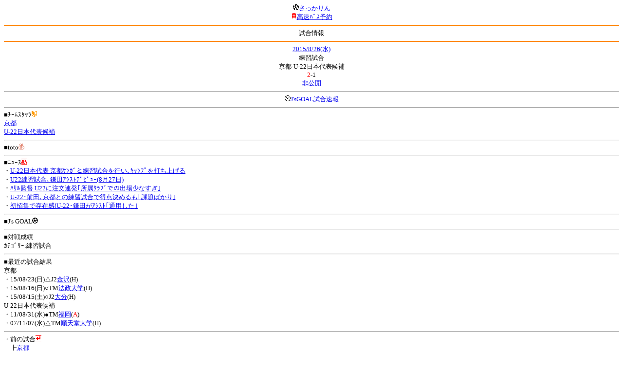

--- FILE ---
content_type: text/html; charset=Shift_JIS
request_url: http://soccer.phew.homeip.net/mb/match/info.php?mid=26380&cteam=%C8%D8%C5%C4&cstation=&csid=
body_size: 9470
content:
<html>
<!--match/info.php-->
<head>
<meta http-equiv="Content-Type" content="text/html; charset=Shift_JIS" />
<meta name="description" content="Jﾘｰｸﾞとｻｯｶｰ日本代表の総合情報ｻｲﾄ" />
<meta name="keywords" content="ｻｯｶｰ日本代表 Jﾘｰｸﾞ 試合 結果 toto ﾆｭｰｽ 選手名鑑 天気 路線検索 競技場 ｽﾀｼﾞｱﾑ ｱｸｾｽ 地図 2ちゃんねる ﾁｹｯﾄ 故障者 移籍" /><title>試合情報</title></head>
<body><font size="-1">
<a id="top" name="top"></a><center><img src="/mb/img/emoji/25.gif" width="12" height="12" border="0" /><a href="/mb/?cteam=%C8%D8%C5%C4&cstation=&csid="><font color="blue">さっかりん</font></a><br /><img src="/mb/img/emoji/35.gif" width="12" height="12" border="0" /><a href="http://hb.afl.rakuten.co.jp/hsc/0a11d60c.1fd591c3.0a11d58c.3b6a1b97/">高速ﾊﾞｽ予約</a><hr color="#ff8800" />試合情報<hr color="#ff8800" /></center><center>
<a href="../schedule/daily/index.php?type=match&date=2015-08-26&cteam=%C8%D8%C5%C4&cstation=&csid=">2015/8/26(水)</a><br />
練習試合<br />
京都-U-22日本代表候補<br />
<font color="red">2</font>-1<br />
<a href="../stadium/info.php?id=&cteam=%C8%D8%C5%C4&cstation=&csid=">非公開</a><hr />
<img src="/mb/img/emoji/176.gif" width="12" height="12" border="0" /><a href="http://www.jsgoal.jp/score/score_all.html">J&apos;sGOAL試合速報</a>
<hr />
</center>
■ﾁｰﾑｽﾀｯﾂ<img src="/mb/img/emoji/70.gif" width="12" height="12" border="0" /><br />
<a href="time/index.php?mid=26380&team=%B5%FE%C5%D4&cteam=%C8%D8%C5%C4&cstation=&csid=">京都</a><br /><a href="time/index.php?mid=26380&team=U-22%C6%FC%CB%DC%C2%E5%C9%BD%B8%F5%CA%E4&cteam=%C8%D8%C5%C4&cstation=&csid=">U-22日本代表候補</a><br /><hr />
■toto<img src="/mb/img/emoji/186.gif" width="12" height="12" border="0" /><br />
<hr />
■ﾆｭｰｽ<img src="/mb/img/emoji/120.gif" width="12" height="12" border="0" /><br />
・<a href="http://www.jfa.jp/news/00007228/">U-22日本代表 京都ｻﾝｶﾞと練習試合を行い､ｷｬﾝﾌﾟを打ち上げる</a><br />・<a href="http://www.daily.co.jp/soccer/2015/08/27/0008340638.shtml">U22練習試合､鎌田ｱｼｽﾄﾃﾞﾋﾞｭｰ(8月27日)</a><br />・<a href="http://www.sponichi.co.jp/soccer/news/2015/08/27/kiji/K20150827011011120.html">ﾊﾘﾙ監督 U22に注文連発｢所属ｸﾗﾌﾞでの出場少なすぎ｣</a><br />・<a href="http://www.sanspo.com/soccer/news/20150827/jpn15082705000001-n1.html">U-22･前田､京都との練習試合で得点決めるも｢課題ばかり｣</a><br />・<a href="http://www.sanspo.com/soccer/news/20150827/jpn15082705010002-n1.html">初招集で存在感!U-22･鎌田がｱｼｽﾄ｢通用した｣</a><br /><hr />
■J&apos;s GOAL<img src="/mb/img/emoji/25.gif" width="12" height="12" border="0" /><br />
<hr />
■対戦成績<br />
ｶﾃｺﾞﾘｰ:練習試合<br /><hr />
■最近の試合結果<br />
京都<br />
・15/08/23(日)△J2<a href="/mb/match/info.php?mid=25176&cteam=%C8%D8%C5%C4&cstation=&csid=">金沢</a>(H)<br />・15/08/16(日)○TM<a href="/mb/match/info.php?mid=26362&cteam=%C8%D8%C5%C4&cstation=&csid=">法政大学</a>(H)<br />・15/08/15(土)○J2<a href="/mb/match/info.php?mid=25166&cteam=%C8%D8%C5%C4&cstation=&csid=">大分</a>(H)<br />U-22日本代表候補<br />
・11/08/31(水)●TM<a href="/mb/match/info.php?mid=17572&cteam=%C8%D8%C5%C4&cstation=&csid=">福岡</a>(<font color="red">A</font>)<br />・07/11/07(水)△TM<a href="/mb/match/info.php?mid=8662&cteam=%C8%D8%C5%C4&cstation=&csid=">順天堂大学</a>(H)<br /><hr />
・前の試合<img src="/mb/img/emoji/117.gif" width="12" height="12" border="0" /><br />
　┣<a href="rd.php?mode=back&mid=26380&team=%B5%FE%C5%D4&cteam=%C8%D8%C5%C4&cstation=&csid=">京都</a><br />
　┗<a href="rd.php?mode=back&mid=26380&team=U-22%C6%FC%CB%DC%C2%E5%C9%BD%B8%F5%CA%E4&cteam=%C8%D8%C5%C4&cstation=&csid=">U-22日本代表候補</a><br />
・次の試合<img src="/mb/img/emoji/173.gif" width="12" height="12" border="0" /><br />
　┣<a href="rd.php?mode=forward&mid=26380&team=%B5%FE%C5%D4&cteam=%C8%D8%C5%C4&cstation=&csid=">京都</a><br />
　┗<a href="rd.php?mode=forward&mid=26380&team=U-22%C6%FC%CB%DC%C2%E5%C9%BD%B8%F5%CA%E4&cteam=%C8%D8%C5%C4&cstation=&csid=">U-22日本代表候補</a><br />
<hr />
■天気<img src="/mb/img/emoji/1.gif" width="12" height="12" border="0" /><br />
<hr />
■最寄り駅<img src="/mb/img/emoji/30.gif" width="12" height="12" border="0" /><br />
<hr />
■ﾃﾚﾋﾞ<img src="/mb/img/emoji/77.gif" width="12" height="12" border="0" /><br />
<hr />
■ﾗｼﾞｵ<img src="/mb/img/emoji/146.gif" width="12" height="12" border="0" /><br />
<hr />
■ﾁｹｯﾄ<img src="/mb/img/emoji/65.gif" width="12" height="12" border="0" /><br />
<hr />
■検索<img src="/mb/img/emoji/119.gif" width="12" height="12" border="0" /><br />
・選手<img src="/mb/img/emoji/140.gif" width="12" height="12" border="0" /><br />
　┣<a href="../team/index.php?team=%B5%FE%C5%D4&cteam=%C8%D8%C5%C4&cstation=&csid=">京都</a><br />
　┗<a href="../team/index.php?team=U-22%C6%FC%CB%DC%C2%E5%C9%BD%B8%F5%CA%E4&cteam=%C8%D8%C5%C4&cstation=&csid=">U-22日本代表候補</a><br />
・ﾌﾟﾚｽﾘﾘｰｽ<img src="/mb/img/emoji/76.gif" width="12" height="12" border="0" /><br />
　┣<a href="../official/index.php?team=%B5%FE%C5%D4&cteam=%C8%D8%C5%C4&cstation=&csid=">京都</a><br />
　┗<a href="../official/index.php?team=U-22%C6%FC%CB%DC%C2%E5%C9%BD%B8%F5%CA%E4&cteam=%C8%D8%C5%C4&cstation=&csid=">U-22日本代表候補</a><br />
・ﾆｭｰｽ<img src="/mb/img/emoji/120.gif" width="12" height="12" border="0" /><br />
　┣<a href="../news/index.php?team=%B5%FE%C5%D4&cteam=%C8%D8%C5%C4&cstation=&csid=">京都</a><br />
　┗<a href="../news/index.php?team=U-22%C6%FC%CB%DC%C2%E5%C9%BD%B8%F5%CA%E4&cteam=%C8%D8%C5%C4&cstation=&csid=">U-22日本代表候補</a><br />
・Blog<img src="/mb/img/emoji/190.gif" width="12" height="12" border="0" /><br />
　┣<a href="../blog/index.php?team=%B5%FE%C5%D4&cteam=%C8%D8%C5%C4&cstation=&csid=">京都</a><br />
　┗<a href="../blog/index.php?team=U-22%C6%FC%CB%DC%C2%E5%C9%BD%B8%F5%CA%E4&cteam=%C8%D8%C5%C4&cstation=&csid=">U-22日本代表候補</a><br />
・故障者<img src="/mb/img/emoji/41.gif" width="12" height="12" border="0" /><br />
　┣<a href="../news/index.php?type=injury&team=%B5%FE%C5%D4&cteam=%C8%D8%C5%C4&cstation=&csid=">京都</a><br />
　┗<a href="../news/index.php?type=injury&team=U-22%C6%FC%CB%DC%C2%E5%C9%BD%B8%F5%CA%E4&cteam=%C8%D8%C5%C4&cstation=&csid=">U-22日本代表候補</a><br />
・移籍<img src="/mb/img/emoji/225.gif" width="12" height="12" border="0" /><br />
　┣<a href="../news/index.php?type=transfer&team=%B5%FE%C5%D4&cteam=%C8%D8%C5%C4&cstation=&csid=">京都</a><br />
　┗<a href="../news/index.php?type=transfer&team=U-22%C6%FC%CB%DC%C2%E5%C9%BD%B8%F5%CA%E4&cteam=%C8%D8%C5%C4&cstation=&csid=">U-22日本代表候補</a><br />
<hr />
<!--
■ﾁｹｯﾄ<img src="/mb/img/emoji/65.gif" width="12" height="12" border="0" /><br />
・<a href="http://mc.pia.jp/(_xproxy2_)/t/?_xpxi=IA0AwV...">ﾁｹｯﾄぴあ</a><br />
・<a href="http://eplus.jp/">ｲｰﾌﾟﾗｽ</a><br />
<hr />
-->
■ｽｹｼﾞｭｰﾙ<br />
・<a href="/match/vcs.php?id_26380=on&encode=sjis">携帯に登録</a><img src="/mb/img/emoji/105.gif" width="12" height="12" border="0" /><br />
・<a href="/mb/schedule/daily/index.php?type=match&date=2015-08-26&cteam=%C8%D8%C5%C4&cstation=&csid=">当日の試合一覧</a><img src="/mb/img/emoji/70.gif" width="12" height="12" border="0" /><br />
<!--・<a href="http://twitter.com/home?status=8%2F26%28%E6%B0%B4%29%20%E7%B7%B4%E7%BF%92%E8%A9%A6%E5%90%88%20%20%E4%BA%AC%E9%83%BD%20-%20U-22%E6%97%A5%E6%9C%AC%E4%BB%A3%E8%A1%A8%E5%80%99%E8%A3%9C%20http%3A%2F%2Fsoccer.phew.homeip.net%2Fmatch%2Finfo_rd.php%3Fmid%3D26380">この試合をTwitterでつぶやく</a>-->
<p></p>
<a id="menu" name="menu"></a><hr color="#ff8800" /><img src="/mb/img/emoji/125.gif" width="12" height="12" border="0" /><a href="/mb/official/index.php?team=&cteam=%C8%D8%C5%C4&cstation=&csid=" accesskey="1"><font color="blue">ﾌﾟﾚｽﾘﾘｰｽ<img src="/mb/img/emoji/76.gif" width="12" height="12" border="0" /></font></a><br /><img src="/mb/img/emoji/126.gif" width="12" height="12" border="0" /><a href="/mb/news/index.php?team=&cteam=%C8%D8%C5%C4&cstation=&csid=" accesskey="2"><font color="blue">ﾆｭｰｽ<img src="/mb/img/emoji/120.gif" width="12" height="12" border="0" /></font></a><br /><img src="/mb/img/emoji/127.gif" width="12" height="12" border="0" /><a href="/mb/blog/index.php?team=&cteam=%C8%D8%C5%C4&cstation=&csid=" accesskey="3"><font color="blue">Blog<img src="/mb/img/emoji/190.gif" width="12" height="12" border="0" /></font></a><br /><img src="/mb/img/emoji/129.gif" width="12" height="12" border="0" /><a href="/mb/schedule/daily/index.php?type=match&team=&cteam=%C8%D8%C5%C4&cstation=&csid=" accesskey="5"><font color="blue">試合<img src="/mb/img/emoji/25.gif" width="12" height="12" border="0" /></font></a><br /><img src="/mb/img/emoji/130.gif" width="12" height="12" border="0" /><a href="/mb/schedule/daily/index.php?type=tv&team=&cteam=%C8%D8%C5%C4&cstation=&csid=" accesskey="6"><font color="blue">ﾃﾚﾋﾞ<img src="/mb/img/emoji/77.gif" width="12" height="12" border="0" /></font></a><br /><img src="/mb/img/emoji/131.gif" width="12" height="12" border="0" /><a href="/mb/team/index.php?team=&cteam=%C8%D8%C5%C4&cstation=&csid=" accesskey="7"><font color="blue">選手<img src="/mb/img/emoji/140.gif" width="12" height="12" border="0" /></font></a><br /><img src="/mb/img/emoji/132.gif" width="12" height="12" border="0" /><a href="#menu" accesskey="8"><font color="blue">ﾒﾆｭｰ</font></a><br /><img src="/mb/img/emoji/134.gif" width="12" height="12" border="0" /><a href="#top" accesskey="0"><font color="blue">ﾄｯﾌﾟ</font></a><br /><center><p><a href="/mb/?cteam=%C8%D8%C5%C4&cstation=&csid="><img src="/mb/img/emoji/214.gif" width="12" height="12" border="0" />さっかりんﾓﾊﾞｲﾙ</a></p></center></font></body></html>
